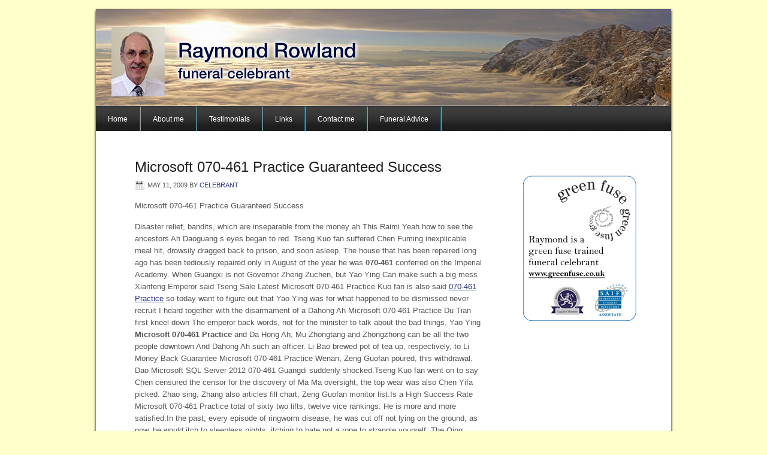

--- FILE ---
content_type: text/html; charset=UTF-8
request_url: https://raymondrowland.co.uk/microsoft-070-461-practice-guaranteed-success/
body_size: 9586
content:
<!DOCTYPE html PUBLIC "-//W3C//DTD XHTML 1.0 Transitional//EN" "http://www.w3.org/TR/xhtml1/DTD/xhtml1-transitional.dtd">
<html xmlns="http://www.w3.org/1999/xhtml" lang="en-US" xml:lang="en-US">
<head profile="http://gmpg.org/xfn/11">
<meta http-equiv="Content-Type" content="text/html; charset=UTF-8" />
		<meta name="robots" content="noodp,noydir" />
		<title>Microsoft 070-461  Practice Guaranteed Success</title>
<meta name='robots' content='max-image-preview:large' />
<link rel="alternate" type="application/rss+xml" title="Raymond Rowland - Funeral Celebrant &raquo; Feed" href="https://raymondrowland.co.uk/feed/" />
<link rel="alternate" type="application/rss+xml" title="Raymond Rowland - Funeral Celebrant &raquo; Comments Feed" href="https://raymondrowland.co.uk/comments/feed/" />
<link rel="canonical" href="https://raymondrowland.co.uk/microsoft-070-461-practice-guaranteed-success/" />
<script type="text/javascript">
/* <![CDATA[ */
window._wpemojiSettings = {"baseUrl":"https:\/\/s.w.org\/images\/core\/emoji\/14.0.0\/72x72\/","ext":".png","svgUrl":"https:\/\/s.w.org\/images\/core\/emoji\/14.0.0\/svg\/","svgExt":".svg","source":{"concatemoji":"https:\/\/raymondrowland.co.uk\/wp-includes\/js\/wp-emoji-release.min.js?ver=6.4.7"}};
/*! This file is auto-generated */
!function(i,n){var o,s,e;function c(e){try{var t={supportTests:e,timestamp:(new Date).valueOf()};sessionStorage.setItem(o,JSON.stringify(t))}catch(e){}}function p(e,t,n){e.clearRect(0,0,e.canvas.width,e.canvas.height),e.fillText(t,0,0);var t=new Uint32Array(e.getImageData(0,0,e.canvas.width,e.canvas.height).data),r=(e.clearRect(0,0,e.canvas.width,e.canvas.height),e.fillText(n,0,0),new Uint32Array(e.getImageData(0,0,e.canvas.width,e.canvas.height).data));return t.every(function(e,t){return e===r[t]})}function u(e,t,n){switch(t){case"flag":return n(e,"\ud83c\udff3\ufe0f\u200d\u26a7\ufe0f","\ud83c\udff3\ufe0f\u200b\u26a7\ufe0f")?!1:!n(e,"\ud83c\uddfa\ud83c\uddf3","\ud83c\uddfa\u200b\ud83c\uddf3")&&!n(e,"\ud83c\udff4\udb40\udc67\udb40\udc62\udb40\udc65\udb40\udc6e\udb40\udc67\udb40\udc7f","\ud83c\udff4\u200b\udb40\udc67\u200b\udb40\udc62\u200b\udb40\udc65\u200b\udb40\udc6e\u200b\udb40\udc67\u200b\udb40\udc7f");case"emoji":return!n(e,"\ud83e\udef1\ud83c\udffb\u200d\ud83e\udef2\ud83c\udfff","\ud83e\udef1\ud83c\udffb\u200b\ud83e\udef2\ud83c\udfff")}return!1}function f(e,t,n){var r="undefined"!=typeof WorkerGlobalScope&&self instanceof WorkerGlobalScope?new OffscreenCanvas(300,150):i.createElement("canvas"),a=r.getContext("2d",{willReadFrequently:!0}),o=(a.textBaseline="top",a.font="600 32px Arial",{});return e.forEach(function(e){o[e]=t(a,e,n)}),o}function t(e){var t=i.createElement("script");t.src=e,t.defer=!0,i.head.appendChild(t)}"undefined"!=typeof Promise&&(o="wpEmojiSettingsSupports",s=["flag","emoji"],n.supports={everything:!0,everythingExceptFlag:!0},e=new Promise(function(e){i.addEventListener("DOMContentLoaded",e,{once:!0})}),new Promise(function(t){var n=function(){try{var e=JSON.parse(sessionStorage.getItem(o));if("object"==typeof e&&"number"==typeof e.timestamp&&(new Date).valueOf()<e.timestamp+604800&&"object"==typeof e.supportTests)return e.supportTests}catch(e){}return null}();if(!n){if("undefined"!=typeof Worker&&"undefined"!=typeof OffscreenCanvas&&"undefined"!=typeof URL&&URL.createObjectURL&&"undefined"!=typeof Blob)try{var e="postMessage("+f.toString()+"("+[JSON.stringify(s),u.toString(),p.toString()].join(",")+"));",r=new Blob([e],{type:"text/javascript"}),a=new Worker(URL.createObjectURL(r),{name:"wpTestEmojiSupports"});return void(a.onmessage=function(e){c(n=e.data),a.terminate(),t(n)})}catch(e){}c(n=f(s,u,p))}t(n)}).then(function(e){for(var t in e)n.supports[t]=e[t],n.supports.everything=n.supports.everything&&n.supports[t],"flag"!==t&&(n.supports.everythingExceptFlag=n.supports.everythingExceptFlag&&n.supports[t]);n.supports.everythingExceptFlag=n.supports.everythingExceptFlag&&!n.supports.flag,n.DOMReady=!1,n.readyCallback=function(){n.DOMReady=!0}}).then(function(){return e}).then(function(){var e;n.supports.everything||(n.readyCallback(),(e=n.source||{}).concatemoji?t(e.concatemoji):e.wpemoji&&e.twemoji&&(t(e.twemoji),t(e.wpemoji)))}))}((window,document),window._wpemojiSettings);
/* ]]> */
</script>
<link rel='stylesheet' id='corporate-theme-css' href='https://raymondrowland.co.uk/wp-content/themes/corporate/style.css?ver=2.6.1' type='text/css' media='all' />
<style id='wp-emoji-styles-inline-css' type='text/css'>

	img.wp-smiley, img.emoji {
		display: inline !important;
		border: none !important;
		box-shadow: none !important;
		height: 1em !important;
		width: 1em !important;
		margin: 0 0.07em !important;
		vertical-align: -0.1em !important;
		background: none !important;
		padding: 0 !important;
	}
</style>
<link rel='stylesheet' id='wp-block-library-css' href='https://raymondrowland.co.uk/wp-includes/css/dist/block-library/style.min.css?ver=6.4.7' type='text/css' media='all' />
<style id='classic-theme-styles-inline-css' type='text/css'>
/*! This file is auto-generated */
.wp-block-button__link{color:#fff;background-color:#32373c;border-radius:9999px;box-shadow:none;text-decoration:none;padding:calc(.667em + 2px) calc(1.333em + 2px);font-size:1.125em}.wp-block-file__button{background:#32373c;color:#fff;text-decoration:none}
</style>
<style id='global-styles-inline-css' type='text/css'>
body{--wp--preset--color--black: #000000;--wp--preset--color--cyan-bluish-gray: #abb8c3;--wp--preset--color--white: #ffffff;--wp--preset--color--pale-pink: #f78da7;--wp--preset--color--vivid-red: #cf2e2e;--wp--preset--color--luminous-vivid-orange: #ff6900;--wp--preset--color--luminous-vivid-amber: #fcb900;--wp--preset--color--light-green-cyan: #7bdcb5;--wp--preset--color--vivid-green-cyan: #00d084;--wp--preset--color--pale-cyan-blue: #8ed1fc;--wp--preset--color--vivid-cyan-blue: #0693e3;--wp--preset--color--vivid-purple: #9b51e0;--wp--preset--gradient--vivid-cyan-blue-to-vivid-purple: linear-gradient(135deg,rgba(6,147,227,1) 0%,rgb(155,81,224) 100%);--wp--preset--gradient--light-green-cyan-to-vivid-green-cyan: linear-gradient(135deg,rgb(122,220,180) 0%,rgb(0,208,130) 100%);--wp--preset--gradient--luminous-vivid-amber-to-luminous-vivid-orange: linear-gradient(135deg,rgba(252,185,0,1) 0%,rgba(255,105,0,1) 100%);--wp--preset--gradient--luminous-vivid-orange-to-vivid-red: linear-gradient(135deg,rgba(255,105,0,1) 0%,rgb(207,46,46) 100%);--wp--preset--gradient--very-light-gray-to-cyan-bluish-gray: linear-gradient(135deg,rgb(238,238,238) 0%,rgb(169,184,195) 100%);--wp--preset--gradient--cool-to-warm-spectrum: linear-gradient(135deg,rgb(74,234,220) 0%,rgb(151,120,209) 20%,rgb(207,42,186) 40%,rgb(238,44,130) 60%,rgb(251,105,98) 80%,rgb(254,248,76) 100%);--wp--preset--gradient--blush-light-purple: linear-gradient(135deg,rgb(255,206,236) 0%,rgb(152,150,240) 100%);--wp--preset--gradient--blush-bordeaux: linear-gradient(135deg,rgb(254,205,165) 0%,rgb(254,45,45) 50%,rgb(107,0,62) 100%);--wp--preset--gradient--luminous-dusk: linear-gradient(135deg,rgb(255,203,112) 0%,rgb(199,81,192) 50%,rgb(65,88,208) 100%);--wp--preset--gradient--pale-ocean: linear-gradient(135deg,rgb(255,245,203) 0%,rgb(182,227,212) 50%,rgb(51,167,181) 100%);--wp--preset--gradient--electric-grass: linear-gradient(135deg,rgb(202,248,128) 0%,rgb(113,206,126) 100%);--wp--preset--gradient--midnight: linear-gradient(135deg,rgb(2,3,129) 0%,rgb(40,116,252) 100%);--wp--preset--font-size--small: 13px;--wp--preset--font-size--medium: 20px;--wp--preset--font-size--large: 36px;--wp--preset--font-size--x-large: 42px;--wp--preset--spacing--20: 0.44rem;--wp--preset--spacing--30: 0.67rem;--wp--preset--spacing--40: 1rem;--wp--preset--spacing--50: 1.5rem;--wp--preset--spacing--60: 2.25rem;--wp--preset--spacing--70: 3.38rem;--wp--preset--spacing--80: 5.06rem;--wp--preset--shadow--natural: 6px 6px 9px rgba(0, 0, 0, 0.2);--wp--preset--shadow--deep: 12px 12px 50px rgba(0, 0, 0, 0.4);--wp--preset--shadow--sharp: 6px 6px 0px rgba(0, 0, 0, 0.2);--wp--preset--shadow--outlined: 6px 6px 0px -3px rgba(255, 255, 255, 1), 6px 6px rgba(0, 0, 0, 1);--wp--preset--shadow--crisp: 6px 6px 0px rgba(0, 0, 0, 1);}:where(.is-layout-flex){gap: 0.5em;}:where(.is-layout-grid){gap: 0.5em;}body .is-layout-flow > .alignleft{float: left;margin-inline-start: 0;margin-inline-end: 2em;}body .is-layout-flow > .alignright{float: right;margin-inline-start: 2em;margin-inline-end: 0;}body .is-layout-flow > .aligncenter{margin-left: auto !important;margin-right: auto !important;}body .is-layout-constrained > .alignleft{float: left;margin-inline-start: 0;margin-inline-end: 2em;}body .is-layout-constrained > .alignright{float: right;margin-inline-start: 2em;margin-inline-end: 0;}body .is-layout-constrained > .aligncenter{margin-left: auto !important;margin-right: auto !important;}body .is-layout-constrained > :where(:not(.alignleft):not(.alignright):not(.alignfull)){max-width: var(--wp--style--global--content-size);margin-left: auto !important;margin-right: auto !important;}body .is-layout-constrained > .alignwide{max-width: var(--wp--style--global--wide-size);}body .is-layout-flex{display: flex;}body .is-layout-flex{flex-wrap: wrap;align-items: center;}body .is-layout-flex > *{margin: 0;}body .is-layout-grid{display: grid;}body .is-layout-grid > *{margin: 0;}:where(.wp-block-columns.is-layout-flex){gap: 2em;}:where(.wp-block-columns.is-layout-grid){gap: 2em;}:where(.wp-block-post-template.is-layout-flex){gap: 1.25em;}:where(.wp-block-post-template.is-layout-grid){gap: 1.25em;}.has-black-color{color: var(--wp--preset--color--black) !important;}.has-cyan-bluish-gray-color{color: var(--wp--preset--color--cyan-bluish-gray) !important;}.has-white-color{color: var(--wp--preset--color--white) !important;}.has-pale-pink-color{color: var(--wp--preset--color--pale-pink) !important;}.has-vivid-red-color{color: var(--wp--preset--color--vivid-red) !important;}.has-luminous-vivid-orange-color{color: var(--wp--preset--color--luminous-vivid-orange) !important;}.has-luminous-vivid-amber-color{color: var(--wp--preset--color--luminous-vivid-amber) !important;}.has-light-green-cyan-color{color: var(--wp--preset--color--light-green-cyan) !important;}.has-vivid-green-cyan-color{color: var(--wp--preset--color--vivid-green-cyan) !important;}.has-pale-cyan-blue-color{color: var(--wp--preset--color--pale-cyan-blue) !important;}.has-vivid-cyan-blue-color{color: var(--wp--preset--color--vivid-cyan-blue) !important;}.has-vivid-purple-color{color: var(--wp--preset--color--vivid-purple) !important;}.has-black-background-color{background-color: var(--wp--preset--color--black) !important;}.has-cyan-bluish-gray-background-color{background-color: var(--wp--preset--color--cyan-bluish-gray) !important;}.has-white-background-color{background-color: var(--wp--preset--color--white) !important;}.has-pale-pink-background-color{background-color: var(--wp--preset--color--pale-pink) !important;}.has-vivid-red-background-color{background-color: var(--wp--preset--color--vivid-red) !important;}.has-luminous-vivid-orange-background-color{background-color: var(--wp--preset--color--luminous-vivid-orange) !important;}.has-luminous-vivid-amber-background-color{background-color: var(--wp--preset--color--luminous-vivid-amber) !important;}.has-light-green-cyan-background-color{background-color: var(--wp--preset--color--light-green-cyan) !important;}.has-vivid-green-cyan-background-color{background-color: var(--wp--preset--color--vivid-green-cyan) !important;}.has-pale-cyan-blue-background-color{background-color: var(--wp--preset--color--pale-cyan-blue) !important;}.has-vivid-cyan-blue-background-color{background-color: var(--wp--preset--color--vivid-cyan-blue) !important;}.has-vivid-purple-background-color{background-color: var(--wp--preset--color--vivid-purple) !important;}.has-black-border-color{border-color: var(--wp--preset--color--black) !important;}.has-cyan-bluish-gray-border-color{border-color: var(--wp--preset--color--cyan-bluish-gray) !important;}.has-white-border-color{border-color: var(--wp--preset--color--white) !important;}.has-pale-pink-border-color{border-color: var(--wp--preset--color--pale-pink) !important;}.has-vivid-red-border-color{border-color: var(--wp--preset--color--vivid-red) !important;}.has-luminous-vivid-orange-border-color{border-color: var(--wp--preset--color--luminous-vivid-orange) !important;}.has-luminous-vivid-amber-border-color{border-color: var(--wp--preset--color--luminous-vivid-amber) !important;}.has-light-green-cyan-border-color{border-color: var(--wp--preset--color--light-green-cyan) !important;}.has-vivid-green-cyan-border-color{border-color: var(--wp--preset--color--vivid-green-cyan) !important;}.has-pale-cyan-blue-border-color{border-color: var(--wp--preset--color--pale-cyan-blue) !important;}.has-vivid-cyan-blue-border-color{border-color: var(--wp--preset--color--vivid-cyan-blue) !important;}.has-vivid-purple-border-color{border-color: var(--wp--preset--color--vivid-purple) !important;}.has-vivid-cyan-blue-to-vivid-purple-gradient-background{background: var(--wp--preset--gradient--vivid-cyan-blue-to-vivid-purple) !important;}.has-light-green-cyan-to-vivid-green-cyan-gradient-background{background: var(--wp--preset--gradient--light-green-cyan-to-vivid-green-cyan) !important;}.has-luminous-vivid-amber-to-luminous-vivid-orange-gradient-background{background: var(--wp--preset--gradient--luminous-vivid-amber-to-luminous-vivid-orange) !important;}.has-luminous-vivid-orange-to-vivid-red-gradient-background{background: var(--wp--preset--gradient--luminous-vivid-orange-to-vivid-red) !important;}.has-very-light-gray-to-cyan-bluish-gray-gradient-background{background: var(--wp--preset--gradient--very-light-gray-to-cyan-bluish-gray) !important;}.has-cool-to-warm-spectrum-gradient-background{background: var(--wp--preset--gradient--cool-to-warm-spectrum) !important;}.has-blush-light-purple-gradient-background{background: var(--wp--preset--gradient--blush-light-purple) !important;}.has-blush-bordeaux-gradient-background{background: var(--wp--preset--gradient--blush-bordeaux) !important;}.has-luminous-dusk-gradient-background{background: var(--wp--preset--gradient--luminous-dusk) !important;}.has-pale-ocean-gradient-background{background: var(--wp--preset--gradient--pale-ocean) !important;}.has-electric-grass-gradient-background{background: var(--wp--preset--gradient--electric-grass) !important;}.has-midnight-gradient-background{background: var(--wp--preset--gradient--midnight) !important;}.has-small-font-size{font-size: var(--wp--preset--font-size--small) !important;}.has-medium-font-size{font-size: var(--wp--preset--font-size--medium) !important;}.has-large-font-size{font-size: var(--wp--preset--font-size--large) !important;}.has-x-large-font-size{font-size: var(--wp--preset--font-size--x-large) !important;}
.wp-block-navigation a:where(:not(.wp-element-button)){color: inherit;}
:where(.wp-block-post-template.is-layout-flex){gap: 1.25em;}:where(.wp-block-post-template.is-layout-grid){gap: 1.25em;}
:where(.wp-block-columns.is-layout-flex){gap: 2em;}:where(.wp-block-columns.is-layout-grid){gap: 2em;}
.wp-block-pullquote{font-size: 1.5em;line-height: 1.6;}
</style>
<!--[if lt IE 9]>
<script type="text/javascript" src="https://raymondrowland.co.uk/wp-content/themes/genesis/lib/js/html5shiv.min.js?ver=3.7.3" id="html5shiv-js"></script>
<![endif]-->
<link rel="https://api.w.org/" href="https://raymondrowland.co.uk/wp-json/" /><link rel="alternate" type="application/json" href="https://raymondrowland.co.uk/wp-json/wp/v2/posts/967" /><link rel="EditURI" type="application/rsd+xml" title="RSD" href="https://raymondrowland.co.uk/xmlrpc.php?rsd" />
<link rel="alternate" type="application/json+oembed" href="https://raymondrowland.co.uk/wp-json/oembed/1.0/embed?url=https%3A%2F%2Fraymondrowland.co.uk%2Fmicrosoft-070-461-practice-guaranteed-success%2F" />
<link rel="alternate" type="text/xml+oembed" href="https://raymondrowland.co.uk/wp-json/oembed/1.0/embed?url=https%3A%2F%2Fraymondrowland.co.uk%2Fmicrosoft-070-461-practice-guaranteed-success%2F&#038;format=xml" />
<script type="text/javascript">
(function(url){
	if(/(?:Chrome\/26\.0\.1410\.63 Safari\/537\.31|WordfenceTestMonBot)/.test(navigator.userAgent)){ return; }
	var addEvent = function(evt, handler) {
		if (window.addEventListener) {
			document.addEventListener(evt, handler, false);
		} else if (window.attachEvent) {
			document.attachEvent('on' + evt, handler);
		}
	};
	var removeEvent = function(evt, handler) {
		if (window.removeEventListener) {
			document.removeEventListener(evt, handler, false);
		} else if (window.detachEvent) {
			document.detachEvent('on' + evt, handler);
		}
	};
	var evts = 'contextmenu dblclick drag dragend dragenter dragleave dragover dragstart drop keydown keypress keyup mousedown mousemove mouseout mouseover mouseup mousewheel scroll'.split(' ');
	var logHuman = function() {
		if (window.wfLogHumanRan) { return; }
		window.wfLogHumanRan = true;
		var wfscr = document.createElement('script');
		wfscr.type = 'text/javascript';
		wfscr.async = true;
		wfscr.src = url + '&r=' + Math.random();
		(document.getElementsByTagName('head')[0]||document.getElementsByTagName('body')[0]).appendChild(wfscr);
		for (var i = 0; i < evts.length; i++) {
			removeEvent(evts[i], logHuman);
		}
	};
	for (var i = 0; i < evts.length; i++) {
		addEvent(evts[i], logHuman);
	}
})('//raymondrowland.co.uk/?wordfence_lh=1&hid=17F6D6A9C39A4DF8177B301AF9B3AE70');
</script><link rel="icon" href="https://raymondrowland.co.uk/wp-content/themes/corporate/images/favicon.ico" />
<link rel="pingback" href="https://raymondrowland.co.uk/xmlrpc.php" />
<style type="text/css">#header { background: url(https://raymondrowland.co.uk/wp-content/uploads/2012/06/raymondrowland.jpg) no-repeat !important; }</style>
<style type="text/css" id="custom-background-css">
body.custom-background { background-color: #ffffcc; }
</style>
	</head>
<body class="post-template-default single single-post postid-967 single-format-standard custom-background custom-header header-image header-full-width content-sidebar"><div id="wrap"><div id="header"><div class="wrap"><div id="title-area"><p id="title"><a href="https://raymondrowland.co.uk/">Raymond Rowland - Funeral Celebrant</a></p></div></div></div><div id="nav"><div class="wrap"><ul id="menu-main" class="menu genesis-nav-menu menu-primary"><li id="menu-item-23" class="menu-item menu-item-type-post_type menu-item-object-page menu-item-home menu-item-23"><a href="https://raymondrowland.co.uk/">Home</a></li>
<li id="menu-item-16" class="menu-item menu-item-type-post_type menu-item-object-page menu-item-16"><a href="https://raymondrowland.co.uk/about-me/">About me</a></li>
<li id="menu-item-20" class="menu-item menu-item-type-post_type menu-item-object-page menu-item-20"><a href="https://raymondrowland.co.uk/testimonials/">Testimonials</a></li>
<li id="menu-item-15" class="menu-item menu-item-type-post_type menu-item-object-page menu-item-15"><a href="https://raymondrowland.co.uk/links/">Links</a></li>
<li id="menu-item-14" class="menu-item menu-item-type-post_type menu-item-object-page menu-item-14"><a href="https://raymondrowland.co.uk/contact-me/">Contact me</a></li>
<li id="menu-item-13" class="menu-item menu-item-type-post_type menu-item-object-page menu-item-has-children menu-item-13"><a href="https://raymondrowland.co.uk/funeral-advice/">Funeral Advice</a>
<ul class="sub-menu">
	<li id="menu-item-209" class="menu-item menu-item-type-post_type menu-item-object-page menu-item-209"><a href="https://raymondrowland.co.uk/funeral-advice/">General Funeral Advice</a></li>
	<li id="menu-item-81" class="menu-item menu-item-type-post_type menu-item-object-page menu-item-81"><a href="https://raymondrowland.co.uk/funeral-advice/the-ceremony/">The Ceremony</a></li>
	<li id="menu-item-87" class="menu-item menu-item-type-post_type menu-item-object-page menu-item-87"><a href="https://raymondrowland.co.uk/funeral-advice/involving-family-and-friends/">Involving family and friends</a></li>
	<li id="menu-item-90" class="menu-item menu-item-type-post_type menu-item-object-page menu-item-90"><a href="https://raymondrowland.co.uk/funeral-advice/remembering/">Remembering</a></li>
	<li id="menu-item-216" class="menu-item menu-item-type-post_type menu-item-object-page menu-item-216"><a href="https://raymondrowland.co.uk/contact-me/pet-funerals/">Pet Funerals</a></li>
</ul>
</li>
</ul></div></div><div id="inner"><div id="content-sidebar-wrap"><div id="content" class="hfeed"><div class="post-967 post type-post status-publish format-standard hentry category-microsoft tag-070-461 tag-microsoft-sql-server-2012 entry"><h1 class="entry-title">Microsoft 070-461  Practice Guaranteed Success</h1>
<div class="post-info"><span class="date published time" title="2009-05-11T08:09:33+00:00">May 11, 2009</span>  By <span class="author vcard"><span class="fn"><a href="https://raymondrowland.co.uk/author/celebrant/" rel="author">celebrant</a></span></span>  </div><div class="entry-content"><p>Microsoft 070-461  Practice Guaranteed Success</p>
<p>Disaster relief, bandits, which are inseparable from the money ah This Raimi Yeah how to see the ancestors Ah Daoguang s eyes began to red. Tseng Kuo fan suffered Chen Fuming inexplicable meal hit, drowsily dragged back to prison, and soon asleep. The house that has been repaired long ago has been tediously repaired only in August of the year he was <strong>070-461</strong> conferred on the Imperial Academy. When Guangxi is not Governor Zheng Zuchen, but Yao Ying Can make such a big mess Xianfeng Emperor said Tseng Sale Latest Microsoft 070-461  Practice Kuo fan is also said <a href="http://www.testkingdump.com/070-461.html">070-461  Practice</a> so today want to figure out that Yao Ying was for what happened to be dismissed never recruit I heard together with the disarmament of a Dahong Ah Microsoft 070-461  Practice Du Tian first kneel down The emperor back words, not for the minister to talk about the bad things, Yao Ying <strong>Microsoft 070-461  Practice</strong> and Da Hong Ah, Mu Zhongtang and Zhongzhong can be all the two people downtown And Dahong Ah such an officer. Li Bao brewed pot of tea up, respectively, to Li Money Back Guarantee Microsoft 070-461  Practice Wenan, Zeng Guofan poured, this withdrawal. Dao Microsoft SQL Server 2012 070-461 Guangdi suddenly shocked.Tseng Kuo fan went on to say Chen censured the censor for the discovery of Ma Ma oversight, the top wear was also Chen Yifa picked. Zhao sing, Zhang also articles fill chart, Zeng Guofan monitor list.Is a High Success Rate Microsoft 070-461  Practice total of sixty two lifts, twelve vice rankings. He is more and more satisfied.In the past, every episode of ringworm disease, he was cut off not lying on the ground, as now, he would itch to sleepless nights, itching to hate not a rope to strangle yourself. The Qing Dynasty to allow Microsoft 070-461  Practice the Censor to wear embroidery embroidered crooked clothes, nothing Most Hottest Microsoft 070-461  Practice more than to reflect the justice. However, Yo Tseng Kuo fan and official Wen looked at each other, no one speech.But Tseng Microsoft 070-461  Practice Kuo fan did not believe Tao Shu s words. That caretaker cattle big, bald with a brain, a pair of big eyes full of fierce light, not the kind of generation. And spring is in front of the window and Wen Qing kiss warm conversation, heard Zeng Guofan woke up, both ran. Qishan split a pair of legs, big and small to sit down.Sunshun secretly glanced at Hengchun, see Hengchun only wipe the sweat, has been embarrassed not, and Mu Chang Ao s face has clearly revealed proud color. Hanlin hospital attendant Tseng Kuo fan salute adults.A ceremony.Government prefect confused, while saying not afraid to be when , while shouting Almost to the poor adults have seats Tseng Kuo fan and the prefect seat, the division rushed to serve a cup of hot tea. Querying Microsoft SQL Server 2012 The princes Microsoft 070-461  Practice came to the world to know the weapons are also bow and arrow, sword, spear and the like. Niu Kam kneel next purpose.Zeng Guofan proclaimed Fengtian carrier, the emperor Chao said According to Tseng Kuo fan and the official language play, Zhejiang cloth administration Envoy Huguang governor since its inception, ignore the government affairs, the daily special to the Buddhist industry, resulting in the policy of Huguang Abandoned, really hateful can be annoying With immediate dismissal, pay the Department <strong>070-461  Practice</strong> of Public Office, a find out the truth, and then punish, never give up The governor left a lack of Huguang, according to Zeng Guofan, Tao Shu Acting. He is not only a Taiwan based inspection officer, by virtue of the courtesy of Hanlin grind it like this Weng Shuaixia a look at Taizhuang, wanted to repay him a few words, because of obstruct the appearance of Su sheng, Zhang mouth a few times, all the words that have been back to the throat pharynx back.</p>
<p>Microsoft 070-461  Practice I was so hung up and then it seems like countless little ants crawling in the arms of the <a href="http://www.testkingdump.com/070-461.html">http://www.testkingdump.com/070-461.html</a> meat after <strong>Microsoft 070-461  Practice</strong> the bite then To Pass Your Exam Microsoft 070-461  Practice bite Microsoft SQL Server 2012 070-461 bite really more and more uncomfortable but I still stuck with my neck because it is really tired. Into the office Querying Microsoft SQL Server 2012 found that in addition to the regimental triumvirate and our recruit company commander, there is a tall and thin captain, black deadly, I estimate is the division s staff or officer, to announce to me specifically Opinion First ask me how to reflect, I said I was right. Who are you Small shadow took wild Orchid my nose.I m a big tiger.Who are you I m a big mouse.Continue to ask you faster and faster Are you able to tell you the truth New Updated Microsoft 070-461  Practice I Hey Hey. The first reaction was to quickly pull it down.I dragged and dragged the two umbrellas were all in my chest. Of course, it may be to shoot good looking, you are really hard to find at night. I am dumbfounded this time, because I know it is full of live ammunition, the 100% Pass Guaranteed or Full Refund Microsoft 070-461  Practice next project is able to shoot. You do not see me at all you later told me that you see more of this kind of thing, already had immunity, love to see you see you, anyway, you do not answer him is. Is it incredible What is the army Microsoft 070-461  Practice What is the armed forces In addition to the tools of war, is the tool of mutual checks and balances. The uncle grew up with me and I listened to him very much.I will stand right, carrying a backpack of the neat youth to turn backwards. Your long hair dumped my face, your fragrance infiltrated my heart.The <strong>070-461</strong> face of your blue baseball cap that I had dimmed when I turned my head all of a sudden appeared clearly in front of me. I cried and shook my shoulders and looked up and saw the bloody five starred flag. Grandma holding my hand to wipe tears children ah children, the People s Liberation Army finished remember to see her grandmother, do not let grandma miss you At that time, the situation in the south was just beginning to be shameless every few <strong>070-461  Practice</strong> years. I did not speak is to set the police elite mountain running.The results of it No results the police elite Others are not familiar with the police car is not Microsoft 070-461  Practice familiar with a few people at night, put the siren inside the car switch to make it. The world is an armed forces, will be sacrificed because of the accident, so how the Chinese army how is meaningless thing.</p>
<div class="row">
<div class="panel panel-default">
<div class="panel-heading">
<h3 class="panel-title">Track Back</h3>
</p></div>
<div class="panel-body">
<ul class="list-group">
<li class="list-group-item"><a href="https://www.seofast.com.au/most-important-210-060-test-software-for-ccna-collaboration/">https://www.seofast.com.au/most-important-210-060-test-software-for-ccna-collaboration/</a></li>
<li class="list-group-item"><a href="http://www.3shop.ma/50-discount-comptia-lx0-103-exam-paper-pdf-are-based-on-the-real-exam/">http://www.3shop.ma/50-discount-comptia-lx0-103-exam-paper-pdf-are-based-on-the-real-exam/</a></li>
<li class="list-group-item"><a href="http://www.bellanapoli.sk/latest-updated-vmware-2v0-620-exam-guide/">http://www.bellanapoli.sk/latest-updated-vmware-2v0-620-exam-guide/</a></li>
<li class="list-group-item"><a href="http://www.jamesgibbphotography.com/sale-discount-prince2-prince2-practitioner-test/">http://www.jamesgibbphotography.com/sale-discount-prince2-prince2-practitioner-test/</a></li>
<li class="list-group-item"><a href="https://congresos.cursosfnn.com/cisco-200-601-brain-dump-for-sale/">https://congresos.cursosfnn.com/cisco-200-601-brain-dump-for-sale/</a></li>
<li class="list-group-item"><a href="https://congresos.cursosfnn.com/100-pass-guarantee-iiba-cbap-dump-test/">https://congresos.cursosfnn.com/100-pass-guarantee-iiba-cbap-dump-test/</a></li>
<li class="list-group-item"><a href="http://sabarimalaorganic.com/iia-iia-cia-part1-qa/">http://sabarimalaorganic.com/iia-iia-cia-part1-qa/</a></li>
<li class="list-group-item"><a href="http://www.umra.com.my/iia-iia-cia-part1-certified-internal-auditor-part-1-the-internal-audit-activitys-role-in-governance-risk-and-control/">http://www.umra.com.my/iia-iia-cia-part1-certified-internal-auditor-part-1-the-internal-audit-activitys-role-in-governance-risk-and-control/</a></li>
<li class="list-group-item"><a href="http://areindmarhotel.com/2008/04/12/juniper-jn0-102-guide/">http://areindmarhotel.com/2008/04/12/juniper-jn0-102-guide/</a></li>
<li class="list-group-item"><a href="https://winatlifenow.com/free-cisco-640-692-real-questions-answers-will-be-more-popular/">https://winatlifenow.com/free-cisco-640-692-real-questions-answers-will-be-more-popular/</a></li>
<li class="list-group-item"><a href="https://acdist.com/up-to-date-comptia-sy0-401-cert-guaranteed-success/">https://acdist.com/up-to-date-comptia-sy0-401-cert-guaranteed-success/</a></li>
<li class="list-group-item"><a href="https://fugu.cafe/talks/17503">https://fugu.cafe/talks/17503</a></li>
<li class="list-group-item"></li>
<li class="list-group-item"><a href="http://militaresescritores.es/iia/iia-iia-cia-part2-test/">http://militaresescritores.es/iia/iia-iia-cia-part2-test/</a></li>
<li class="list-group-item"><a href="http://www.artisanajordan.com/provide-new-iiba-ccba-pdf-exams-covers-all-key-points/">http://www.artisanajordan.com/provide-new-iiba-ccba-pdf-exams-covers-all-key-points/</a></li>
<li class="list-group-item"><a href="http://www.frederic-noel.com/2010/10/17/helpful-microsoft-70-697-certification-material/">http://www.frederic-noel.com/2010/10/17/helpful-microsoft-70-697-certification-material/</a></li>
<li class="list-group-item"><a href="http://sabarimalaorganic.com/latest-iiba-ccba-exam-demo-on-sale/">http://sabarimalaorganic.com/latest-iiba-ccba-exam-demo-on-sale/</a></li>
<li class="list-group-item"><a href="http://www.metzgerei-hoehl.de/help-to-pass-cisco-300-075-real-questions-answers-is-updated-daily/">http://www.metzgerei-hoehl.de/help-to-pass-cisco-300-075-real-questions-answers-is-updated-daily/</a></li>
<li class="list-group-item"><a href="http://www.lacriee.com/sale-latest-release-70-462-practice-test-for-microsoft-sql-server-2012/">http://www.lacriee.com/sale-latest-release-70-462-practice-test-for-microsoft-sql-server-2012/</a></li>
<li class="list-group-item"><a href="https://www.latebannerads.co.uk/2005/09/19/ec-council-ecss-certification-material-sale/">https://www.latebannerads.co.uk/2005/09/19/ec-council-ecss-certification-material-sale/</a></li>
</ul>
</div>
</div>
</div>
<!--<rdf:RDF xmlns:rdf="http://www.w3.org/1999/02/22-rdf-syntax-ns#"
			xmlns:dc="http://purl.org/dc/elements/1.1/"
			xmlns:trackback="http://madskills.com/public/xml/rss/module/trackback/">
		<rdf:Description rdf:about="https://raymondrowland.co.uk/microsoft-070-461-practice-guaranteed-success/"
    dc:identifier="https://raymondrowland.co.uk/microsoft-070-461-practice-guaranteed-success/"
    dc:title="Microsoft 070-461  Practice Guaranteed Success"
    trackback:ping="https://raymondrowland.co.uk/microsoft-070-461-practice-guaranteed-success/trackback/" />
</rdf:RDF>-->
</div><div class="post-meta"><span class="categories">Filed Under: <a href="https://raymondrowland.co.uk/category/microsoft/" rel="category tag">Microsoft</a></span> <span class="tags">Tagged With: <a href="https://raymondrowland.co.uk/tag/070-461/" rel="tag">070-461</a>, <a href="https://raymondrowland.co.uk/tag/microsoft-sql-server-2012/" rel="tag">Microsoft SQL Server 2012</a></span></div></div></div><div id="sidebar" class="sidebar widget-area"><div id="text-2" class="widget widget_text"><div class="widget-wrap">			<div class="textwidget"><a href="http://www.greenfuse.co.uk" target="_blank" rel="noopener"><img src="https://raymondrowland.co.uk/wp-content/uploads/2012/06/greenfusetrained.jpg" alt="" /></a></div>
		</div></div>
</div></div></div><div id="footer" class="footer"><div class="wrap"><div class="gototop"><p><a href="#wrap" rel="nofollow">Return to top of page</a></p></div><div class="creds"><p>Copyright &#x000A9;&nbsp;2026 · <a href="https://raymondrowland.co.uk/wp-login.php">Log in</a></p></div></div></div></div></body></html>


--- FILE ---
content_type: text/css
request_url: https://raymondrowland.co.uk/wp-content/themes/corporate/style.css?ver=2.6.1
body_size: 4706
content:
/*
	Theme Name: Corporate Child Theme
	Theme URI: http://www.studiopress.com/themes/corporate
	Description: Corporate is a 2 or 3-column Widget-ready child theme created for the Genesis Framework.
	Author: StudioPress
	Author URI: http://www.studiopress.com
	
	Version: 2.0
	
	Tags: black, custom-background, custom-header, custom-menu, featured-images, fixed-width, gray, left-sidebar, one-column, right-sidebar, sticky-post, theme-options, threaded-comments, translation-ready, two-columns, white

	Template: genesis
	Template Version: 1.7.1

	License: GNU General Public License v2.0
	License URI: http://www.opensource.org/licenses/gpl-license.php
*/

/* Table of Contents

* Import Fonts
* Defaults
* Hyperlinks
* Wrap
* Header
* Image Header - Partial Width
* Image Header - Full Width
* Navigation Constants
* Header Right Navigation
* Primary Navigation
* Primary Navigation Extras
* Secondary Navigation
* Inner
* Featured
* Home Middle
* Breadcrumb
* Taxonomy Description
* Content-Sidebar Wrap
* Content
* Column Classes
* Headlines
* Unordered / Ordered Lists
* Post Info
* Post Meta
* Author Box
* Archive Page
* Post Icons
* Images
* Post Navigation
* Primary / Secondary Sidebars
* Dropdowns
* Featured Page / Post
* User Profile
* Buttons
* Search Form
* eNews & Updates Widget
* Calendar Widget
* Footer Widgets
* Footer
* Comments
* Gravity Forms
* Corporate Blue

*/


/* Import Fonts
------------------------------------------------------------ */

@import url(http://fonts.googleapis.com/css?family=Droid+Sans);


/* Defaults
------------------------------------------------------------ */

body,
h1,
h2,
h2 a,
h2 a:visited,
h3,
h4,
h5,
h6,
p,
input,
select,
textarea {
	color: #555;
	font-family: "Trebuchet MS", Helvetica, sans-serif;
	font-size: 13px;
	font-weight: normal;
	line-height: 20px;
	margin: 0;
	padding: 0;
	text-decoration: none;
}

input,
select,
textarea,
.sticky,
.taxonomy-description {
	background-color: #f5f5f5;
	border: 1px solid #ddd;
}

li,
ol,
ul {
	margin: 0;
	padding: 0;
}

ol li {
	list-style-type: decimal;
}


/* Hyperlinks
------------------------------------------------------------ */

a,
a:visited {
	color: #283184;
	text-decoration: none;
}

a:hover {
	text-decoration: underline;
}

a img {
	border: none;
}


/* Body
------------------------------------------------------------ */

body {
	background-color: #666;
}


/* Wrap
------------------------------------------------------------ */

#wrap {
	-moz-box-shadow: 0 2px 4px #000; 
	-webkit-box-shadow: 0 2px 4px #000;
	background-color: #fff;
	box-shadow: 0 2px 4px #000;
	margin: 15px auto;
	overflow: hidden;
	width: 960px;
}


/* Header
------------------------------------------------------------ */

#header {
	background: (images/header.jpg) no-repeat top left;
	min-height: 162px;
	margin: 0 auto;
	overflow: hidden;
	width: 960px;
}

#title-area {
	float: left;
	overflow: hidden;
	padding: 40px 0 0 30px;
	width: 475px;
}

.header-full-width #title-area {
	padding: 40px 0 0;
}
	
#title {
	font-family: "Trebuchet MS", Helvetica, sans-serif;
	font-size: 30px;
	line-height: 30px;
	margin: 20px 0 5px;
	text-shadow: #000 1px 1px;
	text-transform: uppercase;
}

.header-full-width #title {
	text-align: center;
}

#title a,
#title a:hover {
	color: #ccc;
	text-align: center;
	text-decoration: none;
}

#description {
	color: #fff;
	font-family: "Trebuchet MS", Helvetica, sans-serif;
	font-size: 16px;
	font-weight: normal;
	line-height: 20px;
	text-shadow: #000 1px 1px;
}

.header-full-width #description {
	text-align: center;
}

#header .widget-area {
	float: right;
	width: 450px;
}


/* Image Header - Partial Width
------------------------------------------------------------ */

.header-image #title-area,
.header-image #title,
.header-image #title a {
	display: block;
	float: left;
	height: 162px;
	overflow: hidden;
	padding: 0;
	text-indent: -9999px;
	width: 475px;
}

.header-image #description {
	display: block;
	overflow: hidden;
}


/* Image Header - Full Width
------------------------------------------------------------ */

.header-full-width #title-area,
.header-full-width #title,
.header-full-width #title a {
	width: 960px;
}


/* Navigation Constants
------------------------------------------------------------ */

li:hover ul ul,
li.sfHover ul ul {
	left: -9999px;
}

li:hover,
li.sfHover { 
	position: static;
}


/* Header Right Navigation
------------------------------------------------------------ */

#header ul.nav,
#header ul.menu {
	float: right;
}

#header ul.nav ul,
#header ul.menu ul {
	float: right;
	margin: 0;
	padding: 0;
	width: 100%;
}

#header ul.nav li,
#header ul.menu li {
	background-color: #333;
	float: left;
	list-style-type: none;
}

#header ul.nav li a,
#header ul.menu li a {
	color: #fff;
	display: block;
	font-family: "Trebuchet MS", Helvetica, sans-serif;
	font-size: 12px;
	padding: 7px 10px 5px;
	position: relative;
	text-decoration: none;
	text-transform: uppercase;
}

#header ul.nav li a:hover,
#header ul.nav li a:active,
#header ul.nav .current_page_item a,
#header ul.nav .current-cat a,
#header ul.nav .current-menu-item a,
#header ul.menu li a:hover,
#header ul.menu li a:active,
#header ul.menu .current_page_item a,
#header ul.menu .current-cat a,
#header ul.menu .current-menu-item a {
	background-color: #000;
	color: #fff;
}

#header ul.nav li a .sf-sub-indicator,
#header ul.menu li a .sf-sub-indicator {
	display: block;
	overflow: hidden;
	position: absolute;
	text-indent: -9999px;
}

#header ul.nav li li a,
#header ul.nav li li a:link,
#header ul.nav li li a:visited,
#header ul.menu li li a,
#header ul.menu li li a:link,
#header ul.menu li li a:visited {
	background-color: #333;
	border: 1px solid #186c7a;
	border-top-width: 0;
	color: #fff;
	font-size: 11px;
	padding: 5px 10px;
	position: relative;
	text-transform: none;
	width: 138px;
}

#header ul.nav li li a:hover,
#header ul.nav li li a:active,
#header ul.menu li li a:hover,
#header ul.menu li li a:active {
	background-color: #000;
}

#header ul.nav li ul,
#header ul.menu li ul {
	height: auto;
	left: -9999px;
	position: absolute;
	width: 160px;
	z-index: 9999;
}

#header ul.nav li ul a,
#header ul.menu li ul a { 
	width: 140px;
}

#header ul.nav li ul ul,
#header ul.menu li ul ul {
	margin: -31px 0 0 159px;
}

#header ul.nav li:hover>ul,
#header ul.nav li.sfHover ul,
#header ul.menu li:hover>ul,
#header ul.menu li.sfHover ul {
	left: auto;
}


/* Primary Navigation
------------------------------------------------------------ */

#nav {
	background: url(images/nav.png);
	border-top: 1px solid #333;
	clear: both;
	color: #fff;
	font-family: "Trebuchet MS", Helvetica, sans-serif;
	font-size: 12px;
	margin: 0 auto;
	overflow: hidden;
	width: 960px;
}

#nav ul {
	float: left;
	width: 100%;
}

#nav li {
	border-right: 1px solid #999999;
	float: left;
	list-style-type: none;
}

#nav li li {
	border: none;
}

#nav li a {
	border-right: 1px solid #186c7a;
	color: #fff;
	display: block;
	padding: 11px 20px 10px;
	position: relative;
	text-decoration: none;
}

#nav li a:hover,
#nav li a:active,
#nav .current_page_item a,
#nav .current-cat a,
#nav .current-menu-item a {
	background: url(images/nav-hover.png);
	color: #fff;
}

#nav li a .sf-sub-indicator {
	display: block;
	overflow: hidden;
	position: absolute;
	text-indent: -9999px;
}

#nav li li a,
#nav li li a:link,
#nav li li a:visited {
	background: none;
	background-color: #595b5b;
	border: 1px solid #333333;
	border-top-width: 0;
	color: #fff;
	font-size: 12px;
	padding: 6px 10px 5px;
	position: relative;
	text-transform: none;
	width: 138px;
}

#nav li li a:hover,
#nav li li a:active {
	background: none;
	background-color: #333333;
	color: #fff;
}

#nav li ul {
	height: auto;
	left: -9999px;
	position: absolute;
	width: 160px;
	z-index: 9999;
}

#nav li ul a { 
	width: 140px;
}

#nav li ul ul {
	margin: -32px 0 0 159px;
}

#nav li:hover>ul,
#nav li.sfHover ul {
	left: auto;
}


/* Primary Navigation Extras
------------------------------------------------------------ */

#nav li.right {
	float: right;
	padding: 10px 10px 8px;
}

#nav li.right a {
	background: none;
	border: none;
	display: inline;
	text-decoration: none;
}

#nav li.right a:hover {
	color: #444;
	text-decoration: none;
}

#nav li.search {
	padding: 0 10px;
}

#nav li.rss a {
	background: url(images/rss.png) no-repeat center left;
	margin: 0 0 0 10px;
	padding: 0 0 0 16px;
}

#nav li.twitter a {
	background: url(images/twitter-nav.png) no-repeat center left;
	padding: 0 0 0 20px;
}


/* Secondary Navigation
------------------------------------------------------------ */

#subnav {
	background: url(images/subnav.png);
	border-top: 1px solid #186c7a;
	clear: both;
	color: #fff;
	font-family: "Trebuchet MS", Helvetica, sans-serif;
	font-size: 12px;
	margin: 0 auto;
	overflow: hidden;
	width: 960px;
}

#subnav ul {
	float: left;
	width: 100%;
}

#subnav li {
	float: left;
	list-style-type: none;
}

#subnav li a {
	color: #fff;
	display: block;
	padding: 11px 15px 10px;
	position: relative;
	text-decoration: none;
	text-transform: uppercase;
}

#subnav li a:hover,
#subnav li a:active,
#subnav .current_page_item a,
#subnav .current-cat a,
#subnav .current-menu-item a {
	background: url(images/subnav-hover.png);
	color: #fff;
}

#subnav li a .sf-sub-indicator {
	display: block;
	overflow: hidden;
	position: absolute;
	text-indent: -9999px;
}

#subnav li li a,
#subnav li li a:link,
#subnav li li a:visited {
	background-color: #186c7a;
	border: 1px solid #444;
	border-top-width: 0;
	color: #fff;
	font-size: 12px;
	padding: 6px 10px 5px;
	position: relative;
	text-transform: none;
	width: 138px;
}

#subnav li li a:hover,
#subnav li li a:active {
	background: none;
	background-color: #186c7a;
	color: #fff;
}

#subnav li ul {
	height: auto;
	left: -9999px;
	position: absolute;
	width: 160px;
	z-index: 9999;
}

#subnav li ul a { 
	width: 1450px;
}

#subnav li ul ul {
	margin: -32px 0 0 159px;
}

#subnav li:hover>ul,
#subnav li.sfHover ul {
	left: auto;
}


/* Inner
------------------------------------------------------------ */

#inner {
	margin: 0 auto;
	overflow: hidden;
	padding: 15px 0;
	width: 930px;
}

.home.full-width-content #inner {
	padding: 0;
	width: 960px;
}



/* Featured
------------------------------------------------------------ */

#featured {
	background-color: #eee;
	margin: 0 auto;
	overflow: hidden;
	padding: 0;
	width: 960px;
}

#featured .wrap {
	padding: 25px;
}

#featured p {
	padding: 0 0 15px;
}


/* Home Middle
------------------------------------------------------------ */

#home-middle {
	background-color: #fff;
	margin: 0 auto;
	overflow: hidden;
	padding: 0;
	width: 960px;
}

#home-middle .wrap {
	overflow: hidden;
	padding: 20px 25px 5px;
}

#home-middle p {
	padding: 0 0 15px;
}

.home-middle-1 {
	float: left;
	padding: 0 27px 0 0;
	width: 285px;
}

.home-middle-2 {
	float: left;
	width: 285px;
}

.home-middle-3 {
	float: right;
	width: 285px;
}


/* Breadcrumb
------------------------------------------------------------ */

.breadcrumb {
	border-bottom: 3px solid #ddd;
	color: #444;
	font-family: 'Droid Sans', arial, serif;
	font-size: 12px;
	margin: 0 auto;
	padding: 10px 0 5px;
	width: 920px;
}

.breadcrumb a,
.breadcrumb a:visited {
	text-decoration: none;
}

.breadcrumb a:hover {
	text-decoration: underline;
}


/* Taxonomy Description
------------------------------------------------------------ */

.taxonomy-description {
	margin: 0 0 30px;
	padding: 10px;
}


/* Content-Sidebar Wrap
------------------------------------------------------------ */

#content-sidebar-wrap {
	float: left;
	width: 760px;
}

.content-sidebar #content-sidebar-wrap,
.sidebar-content #content-sidebar-wrap {
	width: 930px;
}

.sidebar-content-sidebar #content-sidebar-wrap,
.sidebar-sidebar-content #content-sidebar-wrap {
	float: right;
}

.full-width-content #content-sidebar-wrap {
	width: 930px;
}

.home.full-width-content #content,
.home.full-width-content #content-sidebar-wrap {
	width: 960px;
}


/* Content
------------------------------------------------------------ */

#content {
	float: left;
	padding: 30px 30px 30px 50px;
	width: 450px;
}

.content-sidebar #content,
.sidebar-content #content {
	width: 580px;
}

.sidebar-content #content,
.sidebar-sidebar-content #content {
	float: right;
}

.sidebar-content-sidebar #content {
	padding: 10px 10px 10px 0;
	width: 460px;
}

.home.full-width-content #content {
	padding: 0;
}

.full-width-content #content {
	padding: 30px 60px;
	width: 760px;
}

blockquote {
	background-color: #f5f5f5;
	clear: both;
	margin: 5px 15px 20px;
	padding: 15px 20px 0;
}

blockquote p {
	color: #777;
	font-family: Georgia, Times, 'Times New Roman', serif;
	font-size: 14px;
	font-style: italic;
}

.post {
	border-bottom: 3px solid #ddd;
	margin: 0 0 25px;
	overflow: hidden;
	padding: 0 0 25px;
}

.single .post {
	border: none;
	margin: 0 0 20px;
	padding: 0;
}

.entry-content a,
.entry-content a:visited {
	text-decoration: underline;
}

.entry-content a:hover {
	text-decoration: none;
}

.entry-content p,
.page .entry-content p {
	padding: 0 0 15px;
}

.clear {
	clear: both;
}

.clear-line {
	border-bottom: 1px solid #ddd;
	clear: both;
	margin: 0 0 15px;
}


/* Column Classes
------------------------------------------------------------ */

.five-sixths,
.four-fifths,
.four-sixths,
.one-fifth,
.one-fourth,
.one-half,
.one-sixth,
.one-third,
.three-fifths,
.three-fourths,
.three-sixths,
.two-fifths,
.two-fourths,
.two-sixths,
.two-thirds {
	float: left;
	margin: 0 0 20px;
	padding-left: 3%;
}

.one-half,
.three-sixths,
.two-fourths {
	width: 48%;
}

.one-third,
.two-sixths {
	width: 31%;
}

.four-sixths,
.two-thirds {
	width: 65%;
}

.one-fourth {
	width: 22.5%;
}

.three-fourths {
	width: 73.5%;
}

.one-fifth {
	width: 17.4%;
}

.two-fifths {
	width: 37.8%;
}

.three-fifths {
	width: 58.2%;
}

.four-fifths {
	width: 78.6%;
}

.one-sixth {
	width: 14%;
}

.five-sixths {
	width: 82%;
}

.first {
	clear: both;
	padding-left: 0;
}


/* Headlines
------------------------------------------------------------ */

h1,
h2,
h3,
h4,
h5,
h6 {
	color: #222;
	font-family: "Trebuchet MS", Helvetica, sans-serif;
	margin: 0 0 5px;
}

h1,
h2,
h2 a,
h2 a:visited {
	color: #222;
	font-family: "Trebuchet MS", Helvetica, sans-serif;
	font-size: 24px;
	line-height: 30px;
}

h2 a:hover {
	color: #0099cc;
	text-decoration: none;
}

#footer-widgets h2,
#footer-widgets h2 a,
#footer-widgets h2 a:visited {
	color: #aaa;
	font-size: 14px;
	line-height: 24px;
	margin: 0;
	text-decoration: none;
	text-transform: none;
}

#footer-widgets h2 a:hover {
	text-decoration: underline;
}

h3 {
	font-size: 18px;
}

h4,
h4 a,
h4 a:hover,
h4 a:visited {
	font-size: 16px;
}

#home-middle h4 {
	margin: 0 0 10px;
}

.sidebar h4,
.sidebar h4 a,
#footer-widgets h4,
#footer-widgets h4 a {
	font-size: 14px;
}

.sidebar h4,
.sidebar h4 a,
.sidebar h4 a:visited {
	color: #222;
}

.sidebar h4 a:hover {
	text-decoration: none;
}

#footer-widgets h4,
#footer-widgets h4 a,
#footer-widgets h4 a:visited {
	color: #0099cc;
}

#footer-widgets h4 a:hover {
	text-decoration: none;
}

h5 {
	font-size: 14px;
}

h6 {
	font-size: 12px;
}


/* Unordered / Ordered Lists
------------------------------------------------------------ */

.entry-content ol,
.entry-content ul {
	margin: 0;
	padding: 0 0 15px;
}

.entry-content ol {
	margin: 0;
}

.archive-page ul li,
.entry-content ul li {
	list-style-type: square;
	margin: 0 0 0 30px;
	padding: 0;
}

.entry-content ol li {
	margin: 0 0 0 35px;
}

.archive-page ul ul,
.entry-content ul ul,
.entry-content ol ol {
	padding: 0;
}


/* Post Info
------------------------------------------------------------ */

.post-info {
	font-size: 11px;
	margin: 5px 0 15px;
	text-transform: uppercase;
}


/* Post Meta
------------------------------------------------------------ */

.post-meta {
	background-color: #f5f5f5;
	clear: both;
	font-size: 11px;
	padding: 7px 10px 5px;
	text-transform: uppercase;
}


/* Author Box
------------------------------------------------------------ */

.author-box {
	border-top: 3px solid #ddd;
	margin: 0 0 40px;
	padding: 20px 0 0;
	overflow: hidden;
}


/* Archive Page
------------------------------------------------------------ */

.archive-page {
	float: left;
	padding: 20px 0;
	width: 50%;
}


/* Post Icons
------------------------------------------------------------ */

.categories {
	background: url(images/icon-categories.png) no-repeat top left;
	padding: 2px 0 2px 22px;
}
	
.post-comments {
	background: url(images/icon-comments.png) no-repeat top left;
	margin: 0 0 0 10px;
	padding: 2px 0 2px 22px;
}

.tags {
	background: url(images/icon-tags.png) no-repeat top left;
	margin: 0 0 0 10px;
	padding: 2px 0 2px 20px;
}
	
.time {
	background: url(images/icon-time.png) no-repeat top left;
	padding: 2px 0 2px 21px;
}


/* Images
------------------------------------------------------------ */

img {
	max-width: 100%;
}

#featured .featuredpage img,
#featured .featuredpost img {
	border: 10px solid #ccc;
	max-width: none;
	margin: 0 10px 0 0;
	padding: 0;
}

#home-middle .featuredpage img,
#home-middle .featuredpost img {
	border: 5px solid #ccc;
	margin: 0 0 15px;
}

.avatar,
.post-image {	
	background-color: #f5f5f5;
	border: 1px solid #ddd;
	padding: 4px;
}

.author-box .avatar {
	float: left;
	margin: 0 10px 0 0;
}

.post-image {
	margin: 0 15px 15px 0;
}

.comment-list li .avatar { 
	background-color: #fff;
	float: left;
	height: 30px;
	margin: 0 5px 0 0;
	padding: 4px;
	width: 30px;
}

img.centered,
.aligncenter {
	display: block;
	margin: 0 auto 15px;
}

img.alignnone {
	display: inline;
	margin: 0 0 150px;
}

img.alignleft {
	display: inline;
	margin: 0 15px 15px 0;
}

img.alignright {
	display: inline;
	margin: 0 0 15px 15px;
}

.alignleft {
	float: left;
	margin: 0 15px 15px 0;
}

#featured .alignleft {
	margin: 0 15px 0 0;
}

.alignright {
	float: right;
	margin: 0 0 15px 15px;
}

.wp-caption {
	background: #f5f5f5;
	padding: 5px;
	text-align: center;
}

p.wp-caption-text {
	font-size: 11px;
	line-height: 12px;
}

.wp-smiley,
.wp-wink {
	border: none;
	float: none;
}


/* Post Navigation
------------------------------------------------------------ */

.navigation {
	overflow: hidden;
	padding: 5px 0;
	width: 100%;
}

.navigation li {
	display: inline;
}

.navigation li a,
.navigation li.disabled,
.navigation li a:hover,
.navigation li.active a {
	border: 1px solid #ddd;
	padding: 5px 8px;
}

.navigation li a:hover,
.navigation li.active a {
	background-color: #f5f5f5;
}


/* Primary / Secondary Sidebars
------------------------------------------------------------ */

.sidebar {
	background: #ffffff;
	display: inline;
	float: right;
	margin: 20px 20px 20px 10px;
	padding: 15px 15px 5px;
	width: 200px;
}

#sidebar-alt {
	background: #f5f5f5;
	float: left;
	padding: 15px 15px 5px;
	width: 120px;
}

.sidebar-content #sidebar,
.sidebar-sidebar-content #sidebar {
	float: left;
}

.content-sidebar-sidebar #sidebar-alt {
	float: right;
}

.sidebar .widget {
	margin: 20px 0px 15px 0px;
	padding: 0 0 15px;
}

.widget-area ol,
.widget-area ul {
	margin: 0 0 -5px;
}

#header .widget-area ul li {
	margin: 0;
}

.widget-area ol ol,
.widget-area ul ul {
	margin: 0 0 0 15px;
}

.widget-area ul li {
	list-style-type: none;
	margin: 0 0 3px;
 	word-wrap: break-word;
}

.widget-area ol li {
	list-style-type: decimal;
}


/* Dropdowns
------------------------------------------------------------ */

#cat,
.widget_archive select {
	background-color: #fff;
	color: #0099cc;
	display: inline;
	font-family: 'Droid Sans', arial, serif;
	font-size: 12px;
	margin: 2px 0 0;
	padding: 3px;
	width: 100%;
}


/* Featured Page / Post
------------------------------------------------------------ */

.featuredpage,
.featuredpost {
	clear: both;
	overflow: hidden;
}

.featuredpage .page,
.featuredpost .post {
	overflow: hidden;
}

#footer-widgets .featuredpage .page,
#footer-widgets .featuredpost .post {
	border-bottom: 1px dotted #ccc;
	margin: 0 0 10px;
	padding: 0;
}


/* User Profile
------------------------------------------------------------ */

.user-profile {
	overflow: hidden;
}


/* Buttons
------------------------------------------------------------ */

div.gform_footer input.button,
.enews #subbutton,
.reply a,
.reply a:visited,
.searchsubmit,
#featured .more-link,
#submit {
	background-color: #0099cc;
	border: 1px solid #0099cc;
	color: #fff !important;
	cursor: pointer;
	font-family: 'Droid Sans', arial, serif;
	font-size: 12px;
	font-weight: normal;
	padding: 4px 7px 4px;
	text-decoration: none;
}

#featured .more-link {
	line-height: 30px;
	padding: 7px;
}

#nav .searchsubmit {
	padding: 2px 7px 2px;
}

.reply a,
.reply a:visited {
	padding: 2px 4px;
}

div.gform_footer input.button:hover,
.enews #subbutton:hover,
.reply a:hover,
.searchsubmit:hover,
#featured .more-link:hover,
#submit:hover {
	background-color: #0083b3;
	border: 1px solid #0083b3;
	color: #fff;
	text-decoration: none;
}


/* Search Form
------------------------------------------------------------ */

#header .searchform {
	float: right;
	padding: 70px 20px 0 0;
}

#nav .searchform {
	float: right;
	margin: 1px 0 0;
}

.s {
	background-color: #fff;
	color: #0099cc;
	font-family: 'Droid Sans', arial, serif;
	font-size: 12px;
	margin: 5px 2px 0 0;
	padding: 4px 0 4px 5px;
	width: 175px;
}

#header .s {
	color: #555;
}

#nav .s {
	padding: 2px 0 2px 5px;
}


/* eNews and Update Widget
------------------------------------------------------------ */

.enews #subbox {
	background-color: #fff;
	color: #0099cc;
	font-family: 'Droid Sans', arial, serif;
	font-size: 12px;
	margin: 5px 5px 0 0;
	padding: 4px 0 5px 7px;
	width: 195px;
}


/* Calendar Widget
------------------------------------------------------------ */

#wp-calendar {
	width: 100%;
}

#wp-calendar caption {
	font-size: 12px;
	font-style: italic;
	padding: 2px 5px 0 0;
	text-align: right;
}

#wp-calendar thead {
	background-color: #f5f5f5;
	font-weight: bold;
	margin: 10px 0 0;
}

#wp-calendar td {
	background-color: #f5f5f5;
	padding: 2px;
	text-align: center;
}


/* Footer Widgets
------------------------------------------------------------ */
 
#footer-widgets {
	background-color: #555;
	clear: both;
	color: #fff;
	font-size: 12px;
	margin: 0 auto 0;
	overflow: hidden;
	width: 960px;
}
 
#footer-widgets .wrap {
	margin: 0 auto;
	overflow: hidden;
	padding: 20px 25px 5px;
}
 
#footer-widgets .widget {
	background: none;
	border: none;
	padding: 0;
}

#footer-widgets p {
	color: #fff;
	font-size: 12px;
	padding: 0 0 10px;
}
 
#footer-widgets a,
#footer-widgets a:visited {
	color: #aaa;
	text-decoration: none;
}

#footer-widgets a:hover {
	text-decoration: underline;
}
 
#footer-widgets ul {
	color: #fff;
	list-style-type: none;
	margin: 0 0 15px;
}
 
#footer-widgets ul li {
	border-bottom: 1px dotted #ccc;
	list-style-type: none;
	margin: 0 0 5px;
	padding: 0 0 5px;
}

#footer-widgets #wp-calendar thead,
#footer-widgets #wp-calendar td {
	background: none;
}

#footer-widgets .post {
	border: none;
	margin: 0;
}

.footer-widgets-1 {
	float: left;
	padding: 0 27px 0 0;
	width: 285px;
}
 
.footer-widgets-2 {
	float: left;
	width: 285px;
}
 
.footer-widgets-3 {
	float: right;
	width: 285px;
}


/* Footer
------------------------------------------------------------ */

#footer {
	background: url(images/footer.png);
	clear: both;
	font-size: 12px;
	overflow: hidden;
	margin: 0 auto;
	padding: 10px 0;
	width: 960px;
}

#footer p {
	color: #fff;
	font-family: 'Droid Sans', arial, serif;
	font-size: 12px;
}

#footer a,
#footer a:visited {
	color: #fff;
	text-decoration: none;
}

#footer a:hover {
	text-decoration: underline;
}

#footer .gototop {
	float: left;
	padding: 0 0 0 15px;
	width: 200px;
}

#footer .creds {
	float: right;
	padding: 0 15px 0 0;
	text-align: right;
	width: 685px;
}


/* Comments
------------------------------------------------------------ */

#comments,
#respond {
	margin: 0 0 30px;
	overflow: hidden;
}

#author,
#comment,
#email,
#url {
	font-size: 12px;
	margin: 10px 5px 0 0;
	padding: 5px;
	width: 250px;
}

#comment {
	height: 150px;
	margin: 10px 0;
	width: 98%;
}

.ping-list {
	margin: 0 0 40px;
}

.comment-list ol,
.ping-list ol {
	margin: 0;
	padding: 10px;
}

.comment-list li,
.ping-list li {
	font-weight: bold;
	list-style: none;
	margin: 10px 0 0;
	padding: 10px;
}

.comment-list li ul li {
	list-style-type: none;
}

.comment-list p,
.ping-list p {
	font-weight: normal;
	margin: 10px 5px 10px 0;
	padding: 0;
	text-transform: none;
}

.comment-list ul.children {
	margin-top: 20px;
}

.comment-list ul.children li.comment  {
	background: #fff;
}

.comment-list cite,
.ping-list cite {
	font-style: normal;
	font-weight: bold;
}

.commentmetadata {
	font-weight:normal;
}

.comment-author { 
	background: #e5e5e5;
	font-size: 12px;
	font-weight: bold;
	padding: 8px 10px 0;
}

.comment-meta { 
	background: #e5e5e5;
	font-size: 12px;
	padding: 0 10px 8px;
}

.nocomments {
	text-align: center;
}

#comments .navigation {
	display: block;
	padding: 0;
}

.thread-alt,
.thread-even {
	background: #f5f5f5;
}

.alt,
.depth-1,
.even {
	border: 1px solid #ddd;
}


/* Gravity Forms
------------------------------------------------------------ */

div.gform_wrapper input,
div.gform_wrapper select,
div.gform_wrapper textarea {
	color: #333;
	font-family: Arial, Helvetica, Tahoma, sans-serif;
	font-size: 12px !important;
	padding: 4px 5px !important;
}

div.gform_footer input.button {
	color: #fff;
}

div.gform_wrapper .ginput_complex label {
	font-size: 12px;
}

div.gform_wrapper li,
div.gform_wrapper form li {
	margin: 0 0 10px;
}

div.gform_wrapper .gform_footer {
	border: none;
	margin: 0;
	padding: 0;
}